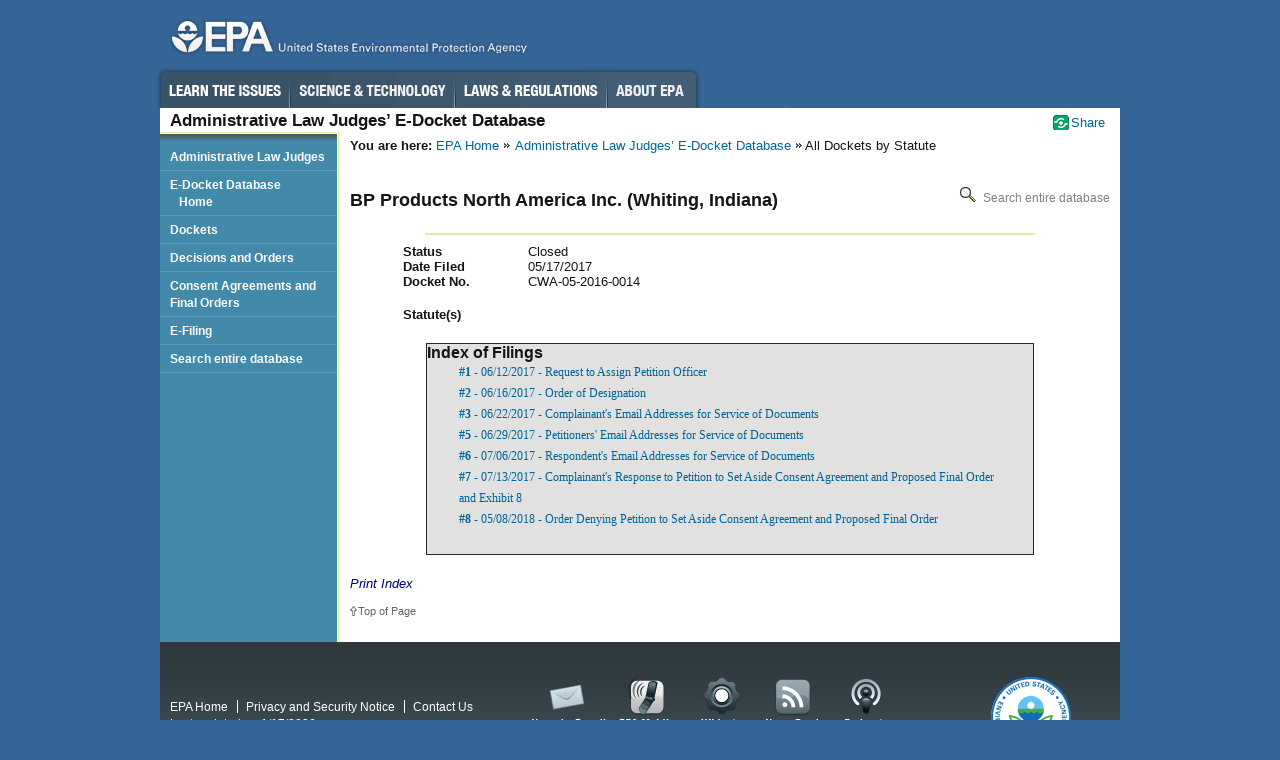

--- FILE ---
content_type: text/html; charset=ISO-8859-1
request_url: https://yosemite.epa.gov/oarm/ALJ/ALJ_Web_Docket.nsf/9886a221ad53f23b85257bd30051dc69/9ed65f57b521eb198525813f0052a8b3!OpenDocument
body_size: 9985
content:
<!DOCTYPE HTML PUBLIC "-//W3C//DTD HTML 4.01 Transitional//EN">
<html>
<head>
<title>ALJ Docket: BP Products North America Inc. (Whiting, Indiana) (CWA-05-2016-0014)</title><!-- We participate in the US government's analytics program. See the data at analytics.usa.gov. --> <script async type="text/javascript" src="https://dap.digitalgov.gov/Universal-Federated-Analytics-Min.js?agency=EPA"  id="_fed_an_ua_tag"></script> <meta charset="utf-8" />
<meta http-equiv="X-UA-Compatible" content="IE=8" />
<meta name="DC.description" content="" />
<meta name="keywords" content="" />
<meta name="viewport" content="width=device-width; initial-scale=1.0"/>

<link rel="schema.DC" href="https://purl.org/dc/elements/1.1/" />
<link rel="meta" href="https://www.epa.gov/labels.rdf" type="application/rdf+xml" title="ICRA labels" />
<!--RSS Feeds -->
<link rel="alternate" type="application/atom+xml" title="EPA.gov News" href="https://yosemite.epa.gov/opa/admpress.nsf/RSSRecentNews" />
<link rel="alternate" type="application/atom+xml" title="EPA.gov Headquarters Press Releases" href="https://yosemite.epa.gov/opa/admpress.nsf/RSSByLocation?open&location=Headquarters" />
<link rel="alternate" type="application/atom+xml" title="Greenversations, EPA's Blog" href="https://blog.epa.gov/blog/feed/" />

<!-- ALL PAGE STYLES BELOW THIS LINE -->
<!--link rel="stylesheet" href="css/local.css" /-->
<link rel="stylesheet" href="https://yosemite.epa.gov/oarm/ALJ/ALJ_Web_Docket.nsf/epafiles/templates/webcms/css/epa.css" />
<!--[if IE 7]><link rel="stylesheet" href="https://www3.epa.gov/epafiles/templates/webcms/css/ie7.css"/><![endif]-->
<!--[if lt IE 7]><link rel="stylesheet" href="https://www3.epa.gov/epafiles/templates/webcms/css/ie6.css"/><![endif]-->
</head>
<body text="#000000" bgcolor="#FFFFFF" class="basic">

<p id="sitewidec"></p>
<p class="skip">Jump to <a href="#main" title="Jump to main content">main content</a> or <a href="#areanav" title="Jump to area navigation.">area navigation</a>.</p>
<div id="header">
  <p><a href="https://www.epa.gov/" title="US EPA Home Page"><img src="https://yosemite.epa.gov/oarm/ALJ/ALJ_Web_Docket.nsf/epafiles/templates/webcms/css/i/print-epa-logo.gif" alt="US Environmental Protection Agency logo" /></a></p>
  <ul>
    <li id="learn"><a href="https://www.epa.gov/gateway/learn/" title="Learn the Issues">Learn the Issues</a></li>
    <li id="scitech"><a href="https://www.epa.gov/gateway/science/" title="Science and Technology">Science &amp; Technology</a></li>
    <li id="laws"><a href="https://www.epa.gov/lawsregs/" title="Laws and Regulations">Laws &amp; Regulations</a></li>
    <li id="about"><a href="https://www.epa.gov/aboutepa/" title="About EPA">About EPA</a></li>
  </ul><!-- /IA Buckets -->
</div><!-- /header -->
<div id="content">
  <div id="area">      <p>Administrative Law Judges&#8217; E-Docket Database</p>
  </div><!-- /area -->
 <div id="page">
    <div id="main">
      <ul id="breadcrumbs">
        <li class="first"><b>You are here:</b> <a href="https://www.epa.gov/">EPA Home</a></li>
        <li><a href="/oarm/ALJ/ALJ_Web_Docket.nsf/">Administrative Law Judges&#8217; E-Docket Database</a></li>
        <li>All Dockets by Statute</li>
      </ul>
<!--googleon: index--><br>
<p><b><font size="4">BP Products North America Inc. (Whiting, Indiana)</font></b><span style= "color:#808080;  float : right; font-weight: normal; font-family: arial; font-size: 12px">
<a href="/oarm/ALJ/ALJ_Web_Docket.nsf/search?OpenForm&View=All+Content+-+Web"   style= "color:#808080">
<img src="/oarm/ALJ/ALJ_Web_Docket.nsf/mag.gif?OpenImageResource" width="24" height="15" alt="Click for full-text search" border="0">
Search entire database
</a>
</span>
<hr>
<table border="0" cellspacing="0" cellpadding="0">
<tr valign="top"><td width="53"><img width="1" height="1" src="/icons/ecblank.gif" border="0" alt=""></td><td width="125"><b><font size="2">Status</font></b></td><td width="480"><font size="2">Closed</font>
<br></td></tr>

<tr valign="top"><td width="53"><img width="1" height="1" src="/icons/ecblank.gif" border="0" alt=""></td><td width="125"><b><font size="2">Date Filed</font></b></td><td width="480"><font size="2">05/17/2017</font>
<br></td></tr>

<tr valign="top"><td width="53"><img width="1" height="1" src="/icons/ecblank.gif" border="0" alt=""></td><td width="125"><b><font size="2">Docket No.</font></b></td><td width="480"><font size="2">CWA-05-2016-0014</font>
<br></td></tr>

<tr valign="top"><td width="53">&nbsp;</td><td width="125"><img width="1" height="1" src="/icons/ecblank.gif" border="0" alt=""></td><td width="480"><img width="1" height="1" src="/icons/ecblank.gif" border="0" alt=""></td></tr>

<tr valign="top"><td width="53"><img width="1" height="1" src="/icons/ecblank.gif" border="0" alt=""></td><td width="125"><b><font size="2">Statut</font></b><b><font size="2">e(s)</font></b></td><td width="480"><font size="2"></font></td></tr>

<tr valign="top"><td width="53"><img width="1" height="1" src="/icons/ecblank.gif" border="0" alt=""></td><td width="125"><img width="1" height="1" src="/icons/ecblank.gif" border="0" alt=""></td><td width="480"><font size="2"></font></td></tr>

<tr valign="top"><td width="658" colspan="3"><img width="1" height="1" src="/icons/ecblank.gif" border="0" alt=""></td></tr>
</table>
<br/><table width="80%" border="1" cellspacing="1" cellpadding="05" align="center" bgcolor = "#E1E1E1">
        <tr valign="top"><td >
<strong>Index of Filings </strong><br>
<ul><div style="line-height: 16pt; font-size: 12px; font-family: Sans Serif; ">
<a href="/oarm/ALJ/ALJ_Web_Docket.nsf/Filings-and-Attachments/62C46976C242832885258141006E6BBB?OpenDocument"><strong>#1</strong> - 06/12/2017 - Request to Assign Petition Officer</a><br><a href="/oarm/ALJ/ALJ_Web_Docket.nsf/Filings-and-Attachments/93EEB20E83DD886885258141006E6BFB?OpenDocument"><strong>#2</strong> - 06/16/2017 - Order of Designation</a><br><a href="/oarm/ALJ/ALJ_Web_Docket.nsf/Filings-and-Attachments/0D44326D71EA5EE085258156004D3AEC?OpenDocument"><strong>#3</strong> - 06/22/2017 - Complainant's Email Addresses for Service of Documents</a><br><a href="/oarm/ALJ/ALJ_Web_Docket.nsf/Filings-and-Attachments/ECE785A8C7A3606E852581540068E0DF?OpenDocument"><strong>#5</strong> - 06/29/2017 - Petitioners' Email Addresses for Service of Documents</a><br><a href="/oarm/ALJ/ALJ_Web_Docket.nsf/Filings-and-Attachments/1B2B4B05E88F03B7852581560052D0BE?OpenDocument"><strong>#6</strong> - 07/06/2017 - Respondent's Email Addresses for Service of Documents</a><br><a href="/oarm/ALJ/ALJ_Web_Docket.nsf/Filings-and-Attachments/E5A6CA3E03DD9CD48525815C0052BABC?OpenDocument"><strong>#7</strong> - 07/13/2017 - Complainant's Response to Petition to Set Aside Consent Agreement and Proposed Final Order and Exhibit 8</a><br><a href="/oarm/ALJ/ALJ_Web_Docket.nsf/Filings-and-Attachments/BDC4CC2B4A2CCB75852582870073ED60?OpenDocument"><strong>#8</strong> - 05/08/2018 - Order Denying Petition to Set Aside Consent Agreement and Proposed Final Order</a><br>


</div></ul>
</td></tr></table><br>
<a href="https://yosemite.epa.gov/oarm/ALJ/ALJ_Web_Docket.nsf/Print+Index?open&amp;RestricttoCategory=CWA-05-2016-0014~~BP%20Products%20North%20America%20Inc.%20(Whiting%2C%20Indiana)"><i><font size="2" color="#000080">Print Index</font></i></a>
<p class="pagetop"><a href="#content">Top of Page</a></p>
<!--googleoff: index-->
    </div><!-- /main -->
    <div id="areanav">
      <h4 class="skip">Area Navigation</h4>
      <ul>
<!-- GR 09/10/1014 
  - Changed Dockets url to All Dockets by Complaint Date
  - Added new link to "Filings, Procedures, Orders and Decisions.... " 
  - EFiling changed to E-Filing
  - Hide Recent Additions link
 -->
	<li><a href="https://www.epa.gov/alj">Administrative Law Judges</a></li>
	<li><a href="https://yosemite.epa.gov/oarm/ALJ/ALJ_Web_Docket.nsf">E-Docket Database<br/>&nbsp;&nbsp; Home<br/></a></li>
	<li><a href="https://yosemite.epa.gov/oarm/ALJ/ALJ_Web_Docket.nsf/All+Dockets+by+Complaint+Date?OpenView">Dockets</a></li>
	<li><a href="https://yosemite.epa.gov/oarm/ALJ/ALJ_Web_Docket.nsf/Decisions+and+Orders?OpenView">Decisions and Orders</a></li>
	<li><a href="https://yosemite.epa.gov/oarm/ALJ/ALJ_Web_Docket.nsf/CAFOs+And+ESAs?OpenView">Consent Agreements and Final Orders</a></li>
	<li><a href="https://yosemite.epa.gov/OA/EAB/EAB-ALJ_Upload.nsf/HomePage?ReadForm" >E-Filing</a></li>
	<li><a href="https://yosemite.epa.gov/oarm/ALJ/ALJ_Web_Docket.nsf/search?OpenForm&View=All+Content+-+Web" >Search entire database</a></li>
      </ul>
    </div><!-- /area-nav -->
  </div><!-- /page -->
</div><!-- /content -->
<div id="footer">
  <ul id="goodies">
    <li id="rss-news"><a href="https://www.epa.gov/newsroom/browse-news-releases">News Feeds</a></li>
    <li id="podcasts"><a href="https://www.epa.gov/newsroom">Podcasts</a></li>
    <li id="mobile"><a href="https://www.epa.gov/">EPA Mobile</a></li>
    <li id="email-news"><a href="https://www.epa.gov/newsroom/email-subscriptions-epa-news-releases">News by Email</a></li>
    <li id="widgets"><a href="https://www.epa.gov/enviro/widgets/">Widgets</a></li>
  </ul>
  <ul id="globalfooter">
    <li><a href="https://www.epa.gov/">EPA Home</a></li>
    <li><a href="https://www.epa.gov/privacy/privacy-and-security-notice" target=\"_blank\" >Privacy and Security Notice</a></li>
    <li class="last"><a href="https://www.epa.gov/alj/forms/contact-epas-administrative-law-judges-division" target=\"_blank\" >Contact Us</a></li>
  </ul>
  <p id="seal">The Seal of the United States Environmental Protection Agency</p>
</div><!-- /footer -->
<p class="skip"><a href="#content" title="Jump to main content.">Jump to main content.</a></p>
<script src="https://yosemite.epa.gov/oarm/ALJ/ALJ_Web_Docket.nsf/epafiles/js/third-party/jquery.js"></script>
<script src="https://yosemite.epa.gov/oarm/ALJ/ALJ_Web_Docket.nsf/epafiles/js/epa-core-v4.js"></script>
<!-- ALL SCRIPTS BELOW THIS LINE -->
<br>
<br>
<br>
<br>
</body>
</html>
